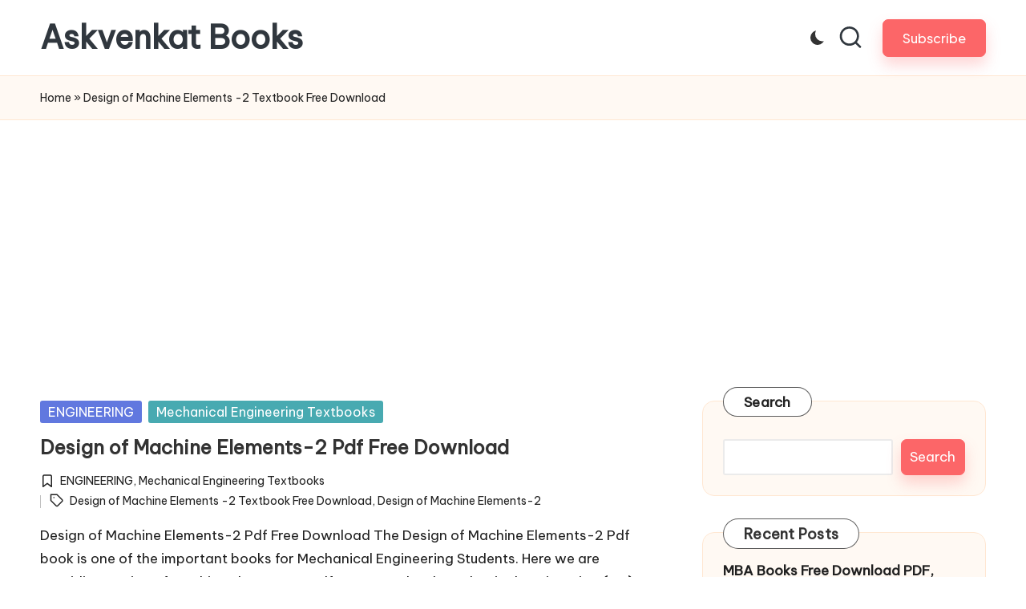

--- FILE ---
content_type: text/html; charset=utf-8
request_url: https://www.google.com/recaptcha/api2/aframe
body_size: 270
content:
<!DOCTYPE HTML><html><head><meta http-equiv="content-type" content="text/html; charset=UTF-8"></head><body><script nonce="5qEPdh3KE_mXYOv5fHqZLw">/** Anti-fraud and anti-abuse applications only. See google.com/recaptcha */ try{var clients={'sodar':'https://pagead2.googlesyndication.com/pagead/sodar?'};window.addEventListener("message",function(a){try{if(a.source===window.parent){var b=JSON.parse(a.data);var c=clients[b['id']];if(c){var d=document.createElement('img');d.src=c+b['params']+'&rc='+(localStorage.getItem("rc::a")?sessionStorage.getItem("rc::b"):"");window.document.body.appendChild(d);sessionStorage.setItem("rc::e",parseInt(sessionStorage.getItem("rc::e")||0)+1);localStorage.setItem("rc::h",'1768946377835');}}}catch(b){}});window.parent.postMessage("_grecaptcha_ready", "*");}catch(b){}</script></body></html>

--- FILE ---
content_type: text/css
request_url: https://books.askvenkat.org/wp-content/themes/bloglo/style.css?ver=6.9
body_size: 506
content:
/*
Theme Name: Bloglo
Text Domain: bloglo
Version: 1.1.19
Requires at least: 5.4
Tested up to: 6.8
Requires PHP: 5.6
Description: Bloglo is lightweight, moderate and customizable blog and news WordPress theme with one click demo importer. You'll be able to fully customize your site color and typography with rich customization options. Bloglo is suitable for dynamic news, newspaper, magazine, blogs, publishers, publishing, editors, online and gaming magazines, personal blogs, news portals or review site and any creative site. Bloglo is SEO friendly, WPML, Gutenberg, WooCommerce, translation and RTL ready.Checkout ready to import demos at https://peregrine-themes.com/bloglo/#demos
Tags: two-columns, right-sidebar, left-sidebar, footer-widgets, blog, news, entertainment, custom-background, custom-menu, custom-logo, post-formats, sticky-post, editor-style, threaded-comments, translation-ready, custom-colors, featured-images, full-width-template, microformats, theme-options, flexible-header, wide-blocks
Author: Peregrine themes
Author URI: https://peregrine-themes.com/
Theme URI: https://peregrine-themes.com/bloglo
License: GPLv2 or later
License URI: http://www.gnu.org/licenses/gpl-2.0.html

All files, unless otherwise stated, are released under the GNU General Public
License version 2.0 (http://www.gnu.org/licenses/gpl-2.0.html)

Do not add your CSS to this file, use a child theme instead: https://codex.wordpress.org/Child_Themes
The main CSS file is loaded from "assets/css folder".
*/